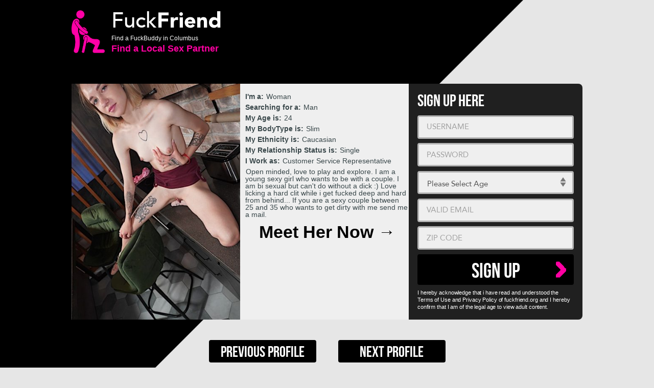

--- FILE ---
content_type: text/html; charset=UTF-8
request_url: https://fuckfriend.org/wp-content/themes/fuckfriend/lc.php
body_size: 395
content:

	var gcode = "US";
	var gcity = "Columbus";
	var gcountry = "United States";
	
 
 window.onload = function(){
if(gcity != ''){


document.getElementById("pcity").innerHTML = 'Find a FuckBuddy in ' + gcity;

}else{

	
	document.getElementById("pcity").innerHTML = 'Find a FuckBuddy in Your Area';
	
	
}

  }
  
  
  _paq.push([ function() { 
var xddd;
xddd = this.getAttributionInfo();
var xdd_vars = xddd.toString().split(","); 
var xdd_domain = xdd_vars[3]; 
var xdsd = (new URL(xdd_domain)).hostname.replace('www.','');
xxffd(xdsd); 
}]);

function xxffd(vfrom) {
	window.onload = function(){
		var gg = document.getElementById('fgth');   
        gg.value = vfrom;    
	}
}



--- FILE ---
content_type: text/css
request_url: https://fuckfriend.b-cdn.net/wp-content/cache/minify/3a572.css
body_size: 5347
content:
.wpcf7 .screen-reader-response{position:absolute;overflow:hidden;clip:rect(1px, 1px, 1px, 1px);clip-path:inset(50%);height:1px;width:1px;margin:-1px;padding:0;border:0;word-wrap:normal !important}.wpcf7 .hidden-fields-container{display:none}.wpcf7 form .wpcf7-response-output{margin:2em
0.5em 1em;padding:0.2em 1em;border:2px
solid #00a0d2}.wpcf7 form.init .wpcf7-response-output,
.wpcf7 form.resetting .wpcf7-response-output,
.wpcf7 form.submitting .wpcf7-response-output{display:none}.wpcf7 form.sent .wpcf7-response-output{border-color:#46b450}.wpcf7 form.failed .wpcf7-response-output,
.wpcf7 form.aborted .wpcf7-response-output{border-color:#dc3232}.wpcf7 form.spam .wpcf7-response-output{border-color:#f56e28}.wpcf7 form.invalid .wpcf7-response-output,
.wpcf7 form.unaccepted .wpcf7-response-output,
.wpcf7 form.payment-required .wpcf7-response-output{border-color:#ffb900}.wpcf7-form-control-wrap{position:relative}.wpcf7-not-valid-tip{color:#dc3232;font-size:1em;font-weight:normal;display:block}.use-floating-validation-tip .wpcf7-not-valid-tip{position:relative;top:-2ex;left:1em;z-index:100;border:1px
solid #dc3232;background:#fff;padding: .2em .8em;width:24em}.wpcf7-list-item{display:inline-block;margin:0
0 0 1em}.wpcf7-list-item-label::before,.wpcf7-list-item-label::after{content:" "}.wpcf7-spinner{visibility:hidden;display:inline-block;background-color:#23282d;opacity:0.75;width:24px;height:24px;border:none;border-radius:100%;padding:0;margin:0
24px;position:relative}form.submitting .wpcf7-spinner{visibility:visible}.wpcf7-spinner::before{content:'';position:absolute;background-color:#fbfbfc;top:4px;left:4px;width:6px;height:6px;border:none;border-radius:100%;transform-origin:8px 8px;animation-name:spin;animation-duration:1000ms;animation-timing-function:linear;animation-iteration-count:infinite}@media (prefers-reduced-motion: reduce){.wpcf7-spinner::before{animation-name:blink;animation-duration:2000ms}}@keyframes
spin{from{transform:rotate(0deg)}to{transform:rotate(360deg)}}@keyframes
blink{from{opacity:0}50%{opacity:1}to{opacity:0}}.wpcf7 [inert]{opacity:0.5}.wpcf7 input[type="file"]{cursor:pointer}.wpcf7 input[type="file"]:disabled{cursor:default}.wpcf7 .wpcf7-submit:disabled{cursor:not-allowed}.wpcf7 input[type="url"],
.wpcf7 input[type="email"],
.wpcf7 input[type="tel"]{direction:ltr}.wpcf7-reflection>output{display:list-item;list-style:none}.wpcf7-reflection>output[hidden]{display:none}html,body,div,span,applet,object,iframe,h1,h2,h3,h4,h5,h6,p,blockquote,pre,a,abbr,acronym,address,big,cite,code,del,dfn,em,img,ins,kbd,q,s,samp,small,strike,sub,sup,tt,var,b,u,i,center,dl,dt,dd,ol,ul,li,fieldset,form,label,legend,table,caption,tbody,tfoot,thead,tr,th,td,main,article,aside,canvas,details,embed,figure,figcaption,footer,header,hgroup,menu,nav,output,ruby,section,summary,time,mark,audio,video{margin:0;padding:0;border:0;font-size:100%;font:inherit;vertical-align:baseline}main,article,aside,details,figcaption,figure,footer,header,hgroup,menu,nav,section{display:block}ol,ul{list-style:none}li{display:-moz-inline-stack;display:inline-block;vertical-align:top;zoom:1;*display:inline}blockquote,q{quotes:none}blockquote:before,blockquote:after,q:before,q:after{content:'';content:none}table{border-collapse:collapse;border-spacing:0}hr{-moz-box-sizing:content-box;box-sizing:content-box;height:0}b,strong{font-weight:bold}textarea{overflow:auto;vertical-align:top}html{font-family:sans-serif;font-size:100%;-webkit-text-size-adjust:100%;-ms-text-size-adjust:100%;text-rendering:optimizelegibility;-webkit-tap-highlight-color:rgba(0,0,0,0)}audio,canvas,progress,video{display:inline-block;vertical-align:baseline}audio:not([controls]){display:none;height:0}[hidden],template{display:none}sub,sup{font-size:75%;line-height:0;position:relative;vertical-align:baseline}sup{top:-0.25em}sub{bottom:-0.25em}img{border:0}svg:not(:root){overflow:hidden}pre{overflow:auto}button,input,optgroup,select,textarea{color:inherit;font:inherit;margin:0}button{overflow:visible}button,select{text-transform:none}button,html input[type="button"],input[type="reset"],input[type="submit"]{-webkit-appearance:button;cursor:pointer}button[disabled],html input[disabled]{cursor:default}button::-moz-focus-inner,input::-moz-focus-inner{border:0;padding:0}input{line-height:normal}input[type="checkbox"],input[type="radio"]{padding:0}input[type="number"]::-webkit-inner-spin-button,input[type="number"]::-webkit-outer-spin-button{height:auto}input[type="search"]{-webkit-appearance:textfield}input[type="search"]::-webkit-search-cancel-button,input[type="search"]::-webkit-search-decoration{-webkit-appearance:none}legend{border:0;padding:0}optgroup{font-weight:bold}td,th{padding:0}a{background:transparent;text-decoration:none}a:active,a:hover,a:focus{border:none;outline:0;text-decoration:none}::selection{background:#6a6a6a;color:#f5f5f5;text-shadow:1px 1px 1px #060606}::-moz-selection{background:#6a6a6a;color:#f5f5f5;text-shadow:1px 1px 1px #060606}.sr-only{position:absolute;width:1px;height:1px;margin:-1px;padding:0;overflow:hidden;clip:rect(0,0,0,0);border:0}::-webkit-input-placeholder{color:inherit;opacity:0.5;font-family:inherit}:-moz-placeholder{color:inherit;opacity:0.5;font-family:inherit}::-moz-placeholder{color:inherit;opacity:0.5;font-family:inherit}:-ms-input-placeholder{color:inherit;opacity:0.5;font-family:inherit}button,.btn:hover{cursor:pointer}*,*:before,*:after{-webkit-box-sizing:border-box;-moz-box-sizing:border-box;box-sizing:border-box;*behavior:url("https://fuckfriend.b-cdn.net/wp-content/themes/js/boxsizing.htc")}body{background:#e6e6e6;color:#fff;font:400 62.5%/1 Arial,sans-serif;-webkit-font-smoothing:antialiased}main,header,section,footer,nav,.container,a{-webkit-transition:all 0.1s ease-out;-moz-transition:all 0.1s ease-out;-ms-transition:all 0.1s ease-out;-o-transition:all 0.1s ease-out;transition:all 0.1s ease-out}.contentRight:before,.contentRight:after,.contentLeft:before,.contentLeft:after,.container:before,.container:after,nav:before,nav:after,main:before,main:after,header:before,header:after,section:before,section:after,footer:before,footer:after,.cf:before,.cf:after{display:table;content:" "}.contentRight:after,.contentLeft:after,.container:after,nav:after,main:after,header:after,section:after,footer:after,.cf:after{clear:both}.container{clear:both;display:block;margin-left:auto;margin-right:auto;width:1225px}img,.img-responsive{display:inline-block;height:auto !important;margin:0
auto;max-width:100%;width:auto}.bg1{background:#fff}.bg2{background:#000}.bdrsr{-webkit-border-radius:0 8px 8px 0;-moz-border-radius:0 8px 8px 0;border-radius:0 8px 8px 0}.bdrs{-webkit-border-radius:8px;-moz-border-radius:8px;border-radius:8px}.pad{padding:3em
0}.txt{color:#6a6a6a;font-size:1.8em;line-height:1.33;letter-spacing:-0.1px;letter-spacing:-0.01em}.txt.txtB{font-weight:bold}.txt
p{margin-bottom:1em}.paginationNext a,
.paginationPrev a,.hb{position:relative;z-index:1}.paginationNext a::before,
.paginationPrev a::before,.hb::before{display:block;content:'';position:absolute;top:0;left:0;width:100%;height:100%;background:rgba(255,255,255,0.4);z-index:-1;opacity:0;-webkit-transform:scale3d(0.3, 1, 1);transform:scale3d(0.3, 1, 1);-webkit-transition:-webkit-transform 0.4s, opacity .4s;transition:transform 0.4s, opacity .4s;-webkit-transition-timing-function:cubic-bezier(0.2, 1, 0.3, 1);transition-timing-function:cubic-bezier(0.2, 1, 0.3, 1)}.paginationNext a:hover::before,
.paginationPrev a:hover::before,.hb:hover::before{opacity:1;-webkit-transform:translate3d(0, 0, 0);transform:translate3d(0, 0, 0)}.paginationNext a:active,
.paginationPrev a:active,.hb:active{-webkit-transition:-webkit-transform 0.1s, opacity .1s;transition:transform 0.1s, opacity .1s;-webkit-transform:translateY(1px);-ms-transform:translateY(1px);-o-transform:translateY(1px);transform:translateY(1px)}.postPage > div form input[type=submit],
.paginationNext a::before,
.paginationPrev a::before,
.paginationNext a,
.paginationPrev a,
.signupForm .btnSubmit,
.signupForm button::before,
.signupForm button,
.signupForm select,
.signupForm
input{-webkit-border-radius:4px;-moz-border-radius:4px;border-radius:4px}@font-face{font-family:'Avenir';src:url('https://fuckfriend.b-cdn.net/wp-content/themes/fuckfriend/fonts/Avenir-Medium.eot');src:url('https://fuckfriend.b-cdn.net/wp-content/themes/fuckfriend/fonts/Avenir-Medium.eot?#iefix') format('embedded-opentype'),
url('https://fuckfriend.b-cdn.net/wp-content/themes/fuckfriend/fonts/Avenir-Medium.woff2') format('woff2'),
url('https://fuckfriend.b-cdn.net/wp-content/themes/fuckfriend/fonts/Avenir-Medium.woff') format('woff'),
url('https://fuckfriend.b-cdn.net/wp-content/themes/fuckfriend/fonts/Avenir-Medium.ttf') format('truetype'),
url('https://fuckfriend.b-cdn.net/wp-content/themes/fuckfriend/fonts/Avenir-Medium.svg#Avenir-Medium') format('svg');font-weight:normal;font-style:normal}@font-face{font-family:'Avenir';src:url('https://fuckfriend.b-cdn.net/wp-content/themes/fuckfriend/fonts/Avenir-Black.eot');src:url('https://fuckfriend.b-cdn.net/wp-content/themes/fuckfriend/fonts/Avenir-Black.eot?#iefix') format('embedded-opentype'),
url('https://fuckfriend.b-cdn.net/wp-content/themes/fuckfriend/fonts/Avenir-Black.woff2') format('woff2'),
url('https://fuckfriend.b-cdn.net/wp-content/themes/fuckfriend/fonts/Avenir-Black.woff') format('woff'),
url('https://fuckfriend.b-cdn.net/wp-content/themes/fuckfriend/fonts/Avenir-Black.ttf') format('truetype'),
url('https://fuckfriend.b-cdn.net/wp-content/themes/fuckfriend/fonts/Avenir-Black.svg#Avenir-Black') format('svg');font-weight:bold;font-style:normal}@font-face{font-family:'BebasNeue';src:url('https://fuckfriend.b-cdn.net/wp-content/themes/fuckfriend/fonts/BebasNeue.eot');src:url('https://fuckfriend.b-cdn.net/wp-content/themes/fuckfriend/fonts/BebasNeue.eot?#iefix') format('embedded-opentype'),
url('https://fuckfriend.b-cdn.net/wp-content/themes/fuckfriend/fonts/BebasNeue.woff2') format('woff2'),
url('https://fuckfriend.b-cdn.net/wp-content/themes/fuckfriend/fonts/BebasNeue.woff') format('woff'),
url('https://fuckfriend.b-cdn.net/wp-content/themes/fuckfriend/fonts/BebasNeue.ttf') format('truetype'),
url('https://fuckfriend.b-cdn.net/wp-content/themes/fuckfriend/fonts/BebasNeue.svg#BebasNeue') format('svg');font-weight:normal;font-style:normal}@font-face{font-family:'AvenirRoman';src:url('https://fuckfriend.b-cdn.net/wp-content/themes/fuckfriend/fonts/Avenir-Roman.eot');src:url('https://fuckfriend.b-cdn.net/wp-content/themes/fuckfriend/fonts/Avenir-Roman.eot?#iefix') format('embedded-opentype'),
url('https://fuckfriend.b-cdn.net/wp-content/themes/fuckfriend/fonts/Avenir-Roman.woff2') format('woff2'),
url('https://fuckfriend.b-cdn.net/wp-content/themes/fuckfriend/fonts/Avenir-Roman.woff') format('woff'),
url('https://fuckfriend.b-cdn.net/wp-content/themes/fuckfriend/fonts/Avenir-Roman.ttf') format('truetype'),
url('https://fuckfriend.b-cdn.net/wp-content/themes/fuckfriend/fonts/Avenir-Roman.svg#Avenir-Roman') format('svg');font-weight:normal;font-style:normal}.header{background:transparent;margin-bottom:3.5em;padding:2em
0 1.5em}.logo{float:left;width:50%}.headerRight{font-family:"Avenir",sans-serif;float:right;width:auto}.headerRight
span{color:#39474a;display:block;font-size:1.43em;line-height:1.2}.headerRight
strong{color:#f00;display:block;font-size:2.192em;font-weight:bold}.single
.subContent{margin-top:4em}.mainContent,.subContent{margin-bottom:4em}.contentLeft{background:#efefef;float:left;width:66%}.postProfile{float:left;padding:0;margin:0
auto;width:25%}.postProfile
a{display:block;overflow:hidden;position:relative;width:100%}.postProfile a::after{content:url('https://fuckfriend.b-cdn.net/wp-content/themes/fuckfriend/images/icon-profile_hover.png');position:absolute;left:50%;top:50%;opacity:0;width:72px;height:97px;filter:alpha(opacity=0);-webkit-transition:transform 0.2s ease-out, visibility 0.2s ease-out, opacity 0.2s ease-out;-moz-transition:transform 0.2s ease-out, visibility 0.2s ease-out, opacity 0.2s ease-out;-ms-transition:transform 0.2s ease-out, visibility 0.2s ease-out, opacity 0.2s ease-out;-o-transition:transform 0.2s ease-out, visibility 0.2s ease-out, opacity 0.2s ease-out;transition:transform 0.2s ease-out, visibility 0.2s ease-out, opacity 0.2s ease-out;-webkit-transform:translate(-50%,100%);-moz-transform:translate(-50%,100%);-ms-transform:translate(-50%,100%);-o-transform:translate(-50%,100%);transform:translate(-50%,100%);z-index:2}.postProfile a:hover::after{-webkit-transform:translate(-50%,-50%);-moz-transform:translate(-50%,-50%);-ms-transform:translate(-50%,-50%);-o-transform:translate(-50%,-50%);transform:translate(-50%,-50%)}.postProfile a::before{position:absolute;display:block;content:'';left:0;right:0;bottom:0;top:0;width:100%;height:100%;background:#000;background:rgba(0, 0, 0, 0.63);opacity:0;filter:alpha(opacity=0);visibility:hidden;-webkit-transition:opacity 0.2s ease-out, visibility 0.2s ease-out;-moz-transition:opacity 0.2s ease-out, visibility 0.2s ease-out;-ms-transition:opacity 0.2s ease-out, visibility 0.2s ease-out;-o-transition:opacity 0.2s ease-out, visibility 0.2s ease-out;transition:opacity 0.2s ease-out, visibility 0.2s ease-out}.postProfile a:hover::after,
.postProfile a:hover::before{opacity:1;filter:alpha(opacity=100);visibility:visible}.postProfile a
img{display:block;width:100%}.contentRight{float:right;width:34%}.signupForm{margin:2.5em auto;max-width:335px;width:90%}.formRow{margin-bottom:1em}.signupForm
legend{color:#fff;font:3.9em/1 "BebasNeue", sans-serif;margin-bottom:0.51em;text-align:left;text-transform:uppercase}.postPage > div[id*=' FSContact'] textarea,
.postPage > div[id^='FSContact'] textarea,
.postPage > div[id*=' FSContact'] select,
.postPage > div[id^='FSContact'] select,
.postPage > div[id*=' FSContact'] input,
.postPage > div[id^='FSContact'] input,
.signupForm select,
.signupForm
input{background:#efefef;border:3px
solid #b3b3b3;color:#505050;font:1.6em/3 "AvenirRoman", sans-serif;height:3em;padding:0
1em;width:100%}.postPage > div[id*=' FSContact'] select,
.postPage > div[id^='FSContact'] select,
.postPage > div[id*=' FSContact'] input,
.postPage > div[id^='FSContact'] input{height:2em;line-height:2;font-size:1em;padding:0
0.5em;max-width:260px !important;width:100% !important}.postPage > div[id*=' FSContact'] input[id*=' fscf_captcha_code'],
.postPage > div[id^='FSContact'] input[id^='fscf_captcha_code']{width:260px !important}.postPage > div[id*=' FSContact'] textarea,
.postPage > div[id^='FSContact'] textarea{height:4.8em;line-height:1.2;font-size:1em;padding:0
0.5em;max-width:260px !important;width:100% !important}.postPage > div[id*=' FSContact'] select,
.postPage > div[id^='FSContact'] select,
.signupForm
select{background:#efefef url('https://fuckfriend.b-cdn.net/wp-content/themes/fuckfriend/images/select-arrow.png') no-repeat 96% center;-webkit-appearance:none;-moz-appearance:none;text-indent:1px;text-overflow:''}.pagination{text-align:center}.paginationNext,.paginationPrev{display:inline-block;margin:0
2em}.postPage > div[id*=' FSContact'] input[type=submit],
.postPage > div[id^='FSContact'] input[type=submit],
.paginationNext a,
.paginationPrev a,
.signupForm
.btnSubmit{background:url('https://fuckfriend.b-cdn.net/wp-content/themes/fuckfriend/images/btn.png') no-repeat 0 0 #f00;-webkit-background-size:100% 100%;-moz-background-size:100% 100%;-o-background-size:100% 100%;background-size:100% 100%;border:none;color:#fff;font:5.5em/1.6 "BebasNeue", sans-serif;height:1.472727273em;overflow:hidden;position:relative;text-align:center;text-transform:uppercase;width:100%}.paginationNext a,
.paginationPrev
a{font-size:3em;padding:0.1em 0.5em;min-width:7em;display:inline-block;line-height:1.4}.signupForm .btnSubmit>img{position:absolute;right:5%;top:50%;-webkit-transform:translateY(-50%);-moz-transform:translateY(-50%);-ms-transform:translateY(-50%);-o-transform:translateY(-50%);transform:translateY(-50%)}.note{color:#fff;font-size:1.126em;line-height:1.33;letter-spacing:-0.1px;letter-spacing:-0.01em;text-align:left}.subContent
.blockItem{float:left;width:29%}.subContent
.blockItem.blockItemCenter{margin:0
6.5%}.box{font:2em/1.55 "Avenir", sans-serif;padding:2em
0;text-align:center}.box>span,.box>img{display:inline-block;vertical-align:middle}.box>img{margin-right:1.333em}.box>span{text-align:left}.single
.container.mainContent{display:table;margin-bottom:1em}.single
.pagination{margin-bottom:1em;margin-top:4em}.single
.contentRight.contentForm{}.paginationNext a,
.paginationPrev
a{background:#000}.single .contentLeft,
.single
.contentRight{display:table-cell;float:none;vertical-align:top}.single
.signupForm{margin:2.1em auto}.postProfileSingle figure
img{display:block;margin-left:0}.single .signupForm select,
.single .signupForm
input{font-size:1.8em}.postProfileSingle{display:table}.postProfileSingle figure,
.postProfileSingle
.profileInfo{display:table-cell;vertical-align:top;width:50%}.profileTitle{color:#000;font:4em/1 "Ariel", sans-serif;margin-bottom:0.25em}.profileTitle
.profileAge{color:#f00}.profileRow{color:#39474a;font-size:1.5em;margin-bottom:0.75em}.profileRow
strong{display:inline-block;margin-right:0.1em}.profileInfo{background:#efefef;color:#000}.postProfileSingle
.profileInfo{padding-top:1.8em;padding-left:1em}.profileRow.profileAbout::after{content:"Meet Her Now \2192 ";display:block;position:relative;top:10px;font-family:Avenir;font-weight:bold;font-size:34px;text-align:center;color:#000;font-family:Arial}.footer{padding:3em
0}.notice,
.copyright,
.footer a,
.footer,
.footerLinks
a{color:#515151}.footerLinks{float:left}.footerLinks
a{display:inline-block;margin-right:1em}.notice a,
.footerLinks
a{text-decoration:underline}.notice a:hover,
.footerLinks a:hover{text-decoration:none}.copyright{float:right;text-align:right}.notice{clear:both;float:none;display:block;padding:1em
0 0;text-align:center}.contentPages{color:#000;font:1em/1 "Avenir", sans-serif;margin-left:auto;margin-right:auto;text-align:center;width:100%}.postPage{margin:auto;font-size:2em;margin:auto;padding:2em;width:auto}.postPage>div[id*=' FSContact'],.postPage>div[id^='FSContact']{display:block;max-width:260px !important;margin:auto;text-align:center;width:100% !important}.postPage > div[id*=' FSContact'] div[id*=' fscf_div_field'],
.postPage > div[id^='FSContact'] div[id^='fscf_div_field']{margin-bottom:1em}.postPage > div form
label{font:1em/1 "BebasNeue", sans-serif}.postPage > div form div[id^='fscf_required'],
.postPage > div form div[id*=' fscf_required']{font-size:0.7em;margin:1em
auto}.postPage > div form input[type=submit]{font-size:2em !important;max-width:260px !important;width:100% !important}.postPage>p{text-align:left;margin-bottom:1em;line-height:1.3}body{background-image:url(https://fuckfriend.b-cdn.net/wp-content/themes/fuckfriend/images/corner.png);background-position:top left;background-repeat:no-repeat;background-size:80%}.content-wrap{position:relative;z-index:9}.text-center{text-align:center}.logo-text
span{display:block}.logo-text{vertical-align:middle;display:inline-block;padding-left:10px}.logo
img{max-width:65px;vertical-align:middle}.upper-text{font-size:42px;color:#fff;font-family:'Avenir'}.middle-text{font-size:12px;color:#fff;padding:5px
0px}.bottom-text{font-size:18px;color:#ff00a2;font-weight:600}.mainContent.bg1{background:#202020}.page
.mainContent.bg1{background:#fff}.signupForm
.btnSubmit.hb{background:#000}.box.bg2.bdrs{background-color:#ff00a2;color:#000}.box.bg2>span{font-family:'Avenir'}@-ms-viewport{width:device-width}@media (max-width:1280px){.container{width:1000px}.signupForm{font-size:0.88em}.box{font-size:1.75em}.signupForm
legend{margin-bottom:0.33em}.signupForm
.btnSubmit{font-size:4.8em}.note{font-size:1.25em}.profileTitle{font-size:3.6em}.profileRow{font-size:1.4em;margin-bottom:0.5em}.single
.signupForm{font-size:1.9em}.single
.signupForm{font-size:0.85em}}@media (max-width:1023px){.container{width:880px}.subContent
.blockItem{width:31%}.subContent
.blockItem.blockItemCenter{margin:0
3.5%}.box>img{margin-right:1em}.profileTitle{font-size:2.9em}.postProfileSingle
figure{width:52%}.postProfileSingle
.profileInfo{width:48%}.profileRow{margin-bottom:0.33em}}@media (min-width:900px) and (max-width:1023px){.signupForm{margin:1.7em auto}.signupForm
legend{font-size:3.4em}.signupForm select, .signupForm
input{line-height:2.5;height:2.5em}.note{font-size:1.2em}}@media (max-width:899px){.container{width:750px}.headerRight{font-size:0.925em}.contentRight,.contentLeft{float:none;clear:both;margin-left:auto;margin-right:auto;width:100%}.box>span,.box>img{display:block;margin:auto;text-align:center}.box>img{min-height:56px;margin-bottom:0.5em}.single .contentLeft, .single
.contentRight{display:block}.profileRow{margin-bottom:0.75em}.postProfileSingle
.profileInfo{font-size:1.1em}}@media (max-width:767px){.container{width:98%}.logo,.headerRight{clear:both;float:none;margin-left:auto;margin-right:auto;text-align:center;width:100%}.subContent
.blockItem.blockItemCenter{margin:0
1.0%}.subContent
.blockItem{width:32.6666%}.mainContent,.subContent{margin-bottom:1em}aside.txt{text-align:center;font-size:1.5em}.box{font-size:1.3em;padding:1em
0}.footer{font-size:0.8em}.postProfileSingle{display:block}.postProfileSingle figure,
.postProfileSingle
.profileInfo{display:block;float:none;margin:0
auto;max-width:400px;width:100%}.postProfileSingle
.profileInfo{padding:1em
0 2em;width:90%}.paginationPrev{margin-bottom:10px}}@media (max-width:479px){.container{width:98%}.subContent .blockItem, .subContent
.blockItem.blockItemCenter{margin:0
auto 1em;width:100%}.box{font-size:1.7em;padding:0.7em 0}.box>img{min-height:0;width:auto}.postProfile{width:50%}.postProfile a::after{height:44px;width:36px}.pad.preFooterText.txt
p{padding:0
2em}.footerLinks,.copyright{clear:both;float:none;margin-left:auto;margin-right:auto;text-align:center;width:100%}.footerLinks{margin-bottom:1em}.footerLinks
a{margin-left:0.5em;margin-right:0.5em}.logo{max-width:92%}.logo,.headerRight{font-size:0.8em}.headerRight
strong{font-size:2em}.signupForm
legend{font-size:3.7em}.header{background:#000;margin-bottom:15px}body{background-image:none}.upper-text{font-size:32px}}UL.box-list
LI{display:block;text-align:left;padding-bottom:8px}.bg1
div.menu{clear:both;font-size:16px;padding-top:10px}.bg1 div.menu
li{display:inline;padding-right:10px}.bg1 div.menu li
a{color:#fff;text-decoration:underline}div.linkhome
h4{font-size:18px;font-weight:bold;margin:1em
2em 1em 2em;text-align:left}div.linkhome h4
a{color:#ff007e;text-decoration:underline}.contentPages
a{color:#ff007e;text-decoration:underline;font-weight:bold}#cscf_SubmitButton{max-width:auto !important;font-size:20px !important}#frmCSCF{margin-top:20px;text-align:left}